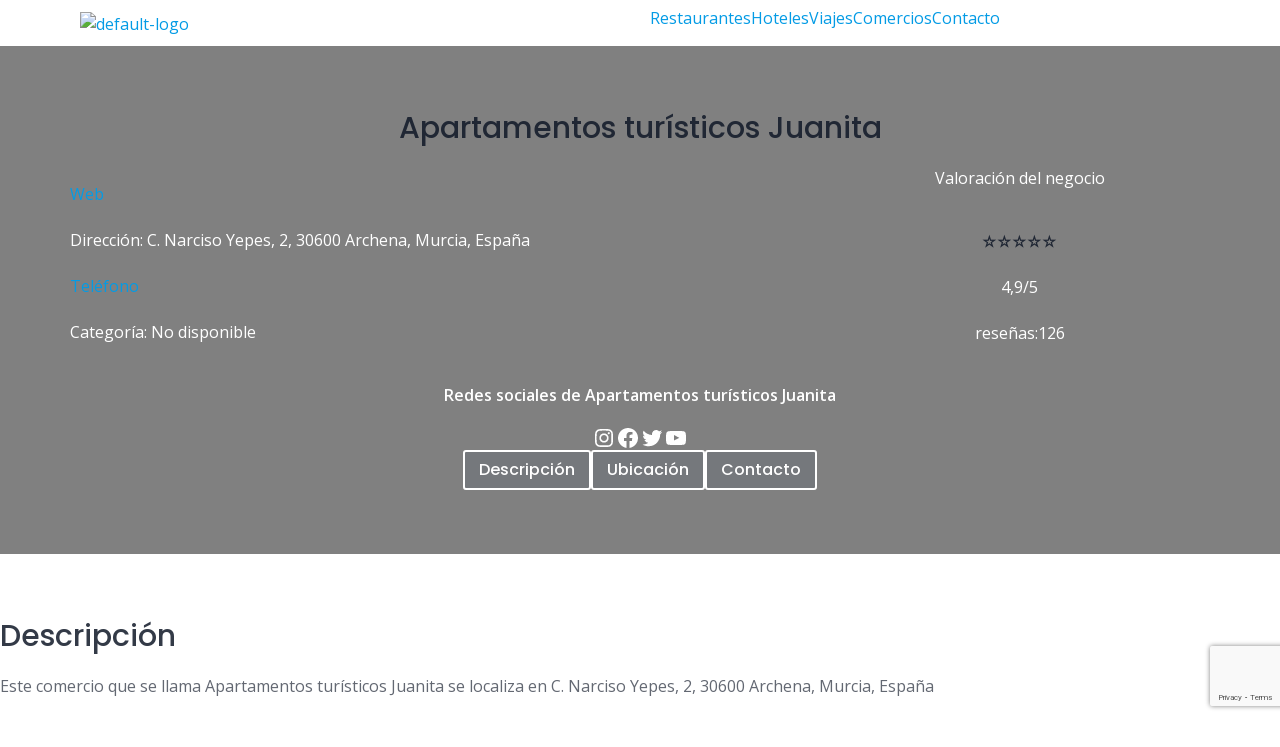

--- FILE ---
content_type: text/html; charset=utf-8
request_url: https://www.google.com/recaptcha/api2/anchor?ar=1&k=6LekoJIoAAAAAIjlfOTFBaIfmFMqUZhkq0BgpCFr&co=aHR0cHM6Ly9sZXZhbnRldHVyaXN0aWNhLmNvbTo0NDM.&hl=en&v=PoyoqOPhxBO7pBk68S4YbpHZ&size=invisible&anchor-ms=20000&execute-ms=30000&cb=sotf3fst6c1v
body_size: 48737
content:
<!DOCTYPE HTML><html dir="ltr" lang="en"><head><meta http-equiv="Content-Type" content="text/html; charset=UTF-8">
<meta http-equiv="X-UA-Compatible" content="IE=edge">
<title>reCAPTCHA</title>
<style type="text/css">
/* cyrillic-ext */
@font-face {
  font-family: 'Roboto';
  font-style: normal;
  font-weight: 400;
  font-stretch: 100%;
  src: url(//fonts.gstatic.com/s/roboto/v48/KFO7CnqEu92Fr1ME7kSn66aGLdTylUAMa3GUBHMdazTgWw.woff2) format('woff2');
  unicode-range: U+0460-052F, U+1C80-1C8A, U+20B4, U+2DE0-2DFF, U+A640-A69F, U+FE2E-FE2F;
}
/* cyrillic */
@font-face {
  font-family: 'Roboto';
  font-style: normal;
  font-weight: 400;
  font-stretch: 100%;
  src: url(//fonts.gstatic.com/s/roboto/v48/KFO7CnqEu92Fr1ME7kSn66aGLdTylUAMa3iUBHMdazTgWw.woff2) format('woff2');
  unicode-range: U+0301, U+0400-045F, U+0490-0491, U+04B0-04B1, U+2116;
}
/* greek-ext */
@font-face {
  font-family: 'Roboto';
  font-style: normal;
  font-weight: 400;
  font-stretch: 100%;
  src: url(//fonts.gstatic.com/s/roboto/v48/KFO7CnqEu92Fr1ME7kSn66aGLdTylUAMa3CUBHMdazTgWw.woff2) format('woff2');
  unicode-range: U+1F00-1FFF;
}
/* greek */
@font-face {
  font-family: 'Roboto';
  font-style: normal;
  font-weight: 400;
  font-stretch: 100%;
  src: url(//fonts.gstatic.com/s/roboto/v48/KFO7CnqEu92Fr1ME7kSn66aGLdTylUAMa3-UBHMdazTgWw.woff2) format('woff2');
  unicode-range: U+0370-0377, U+037A-037F, U+0384-038A, U+038C, U+038E-03A1, U+03A3-03FF;
}
/* math */
@font-face {
  font-family: 'Roboto';
  font-style: normal;
  font-weight: 400;
  font-stretch: 100%;
  src: url(//fonts.gstatic.com/s/roboto/v48/KFO7CnqEu92Fr1ME7kSn66aGLdTylUAMawCUBHMdazTgWw.woff2) format('woff2');
  unicode-range: U+0302-0303, U+0305, U+0307-0308, U+0310, U+0312, U+0315, U+031A, U+0326-0327, U+032C, U+032F-0330, U+0332-0333, U+0338, U+033A, U+0346, U+034D, U+0391-03A1, U+03A3-03A9, U+03B1-03C9, U+03D1, U+03D5-03D6, U+03F0-03F1, U+03F4-03F5, U+2016-2017, U+2034-2038, U+203C, U+2040, U+2043, U+2047, U+2050, U+2057, U+205F, U+2070-2071, U+2074-208E, U+2090-209C, U+20D0-20DC, U+20E1, U+20E5-20EF, U+2100-2112, U+2114-2115, U+2117-2121, U+2123-214F, U+2190, U+2192, U+2194-21AE, U+21B0-21E5, U+21F1-21F2, U+21F4-2211, U+2213-2214, U+2216-22FF, U+2308-230B, U+2310, U+2319, U+231C-2321, U+2336-237A, U+237C, U+2395, U+239B-23B7, U+23D0, U+23DC-23E1, U+2474-2475, U+25AF, U+25B3, U+25B7, U+25BD, U+25C1, U+25CA, U+25CC, U+25FB, U+266D-266F, U+27C0-27FF, U+2900-2AFF, U+2B0E-2B11, U+2B30-2B4C, U+2BFE, U+3030, U+FF5B, U+FF5D, U+1D400-1D7FF, U+1EE00-1EEFF;
}
/* symbols */
@font-face {
  font-family: 'Roboto';
  font-style: normal;
  font-weight: 400;
  font-stretch: 100%;
  src: url(//fonts.gstatic.com/s/roboto/v48/KFO7CnqEu92Fr1ME7kSn66aGLdTylUAMaxKUBHMdazTgWw.woff2) format('woff2');
  unicode-range: U+0001-000C, U+000E-001F, U+007F-009F, U+20DD-20E0, U+20E2-20E4, U+2150-218F, U+2190, U+2192, U+2194-2199, U+21AF, U+21E6-21F0, U+21F3, U+2218-2219, U+2299, U+22C4-22C6, U+2300-243F, U+2440-244A, U+2460-24FF, U+25A0-27BF, U+2800-28FF, U+2921-2922, U+2981, U+29BF, U+29EB, U+2B00-2BFF, U+4DC0-4DFF, U+FFF9-FFFB, U+10140-1018E, U+10190-1019C, U+101A0, U+101D0-101FD, U+102E0-102FB, U+10E60-10E7E, U+1D2C0-1D2D3, U+1D2E0-1D37F, U+1F000-1F0FF, U+1F100-1F1AD, U+1F1E6-1F1FF, U+1F30D-1F30F, U+1F315, U+1F31C, U+1F31E, U+1F320-1F32C, U+1F336, U+1F378, U+1F37D, U+1F382, U+1F393-1F39F, U+1F3A7-1F3A8, U+1F3AC-1F3AF, U+1F3C2, U+1F3C4-1F3C6, U+1F3CA-1F3CE, U+1F3D4-1F3E0, U+1F3ED, U+1F3F1-1F3F3, U+1F3F5-1F3F7, U+1F408, U+1F415, U+1F41F, U+1F426, U+1F43F, U+1F441-1F442, U+1F444, U+1F446-1F449, U+1F44C-1F44E, U+1F453, U+1F46A, U+1F47D, U+1F4A3, U+1F4B0, U+1F4B3, U+1F4B9, U+1F4BB, U+1F4BF, U+1F4C8-1F4CB, U+1F4D6, U+1F4DA, U+1F4DF, U+1F4E3-1F4E6, U+1F4EA-1F4ED, U+1F4F7, U+1F4F9-1F4FB, U+1F4FD-1F4FE, U+1F503, U+1F507-1F50B, U+1F50D, U+1F512-1F513, U+1F53E-1F54A, U+1F54F-1F5FA, U+1F610, U+1F650-1F67F, U+1F687, U+1F68D, U+1F691, U+1F694, U+1F698, U+1F6AD, U+1F6B2, U+1F6B9-1F6BA, U+1F6BC, U+1F6C6-1F6CF, U+1F6D3-1F6D7, U+1F6E0-1F6EA, U+1F6F0-1F6F3, U+1F6F7-1F6FC, U+1F700-1F7FF, U+1F800-1F80B, U+1F810-1F847, U+1F850-1F859, U+1F860-1F887, U+1F890-1F8AD, U+1F8B0-1F8BB, U+1F8C0-1F8C1, U+1F900-1F90B, U+1F93B, U+1F946, U+1F984, U+1F996, U+1F9E9, U+1FA00-1FA6F, U+1FA70-1FA7C, U+1FA80-1FA89, U+1FA8F-1FAC6, U+1FACE-1FADC, U+1FADF-1FAE9, U+1FAF0-1FAF8, U+1FB00-1FBFF;
}
/* vietnamese */
@font-face {
  font-family: 'Roboto';
  font-style: normal;
  font-weight: 400;
  font-stretch: 100%;
  src: url(//fonts.gstatic.com/s/roboto/v48/KFO7CnqEu92Fr1ME7kSn66aGLdTylUAMa3OUBHMdazTgWw.woff2) format('woff2');
  unicode-range: U+0102-0103, U+0110-0111, U+0128-0129, U+0168-0169, U+01A0-01A1, U+01AF-01B0, U+0300-0301, U+0303-0304, U+0308-0309, U+0323, U+0329, U+1EA0-1EF9, U+20AB;
}
/* latin-ext */
@font-face {
  font-family: 'Roboto';
  font-style: normal;
  font-weight: 400;
  font-stretch: 100%;
  src: url(//fonts.gstatic.com/s/roboto/v48/KFO7CnqEu92Fr1ME7kSn66aGLdTylUAMa3KUBHMdazTgWw.woff2) format('woff2');
  unicode-range: U+0100-02BA, U+02BD-02C5, U+02C7-02CC, U+02CE-02D7, U+02DD-02FF, U+0304, U+0308, U+0329, U+1D00-1DBF, U+1E00-1E9F, U+1EF2-1EFF, U+2020, U+20A0-20AB, U+20AD-20C0, U+2113, U+2C60-2C7F, U+A720-A7FF;
}
/* latin */
@font-face {
  font-family: 'Roboto';
  font-style: normal;
  font-weight: 400;
  font-stretch: 100%;
  src: url(//fonts.gstatic.com/s/roboto/v48/KFO7CnqEu92Fr1ME7kSn66aGLdTylUAMa3yUBHMdazQ.woff2) format('woff2');
  unicode-range: U+0000-00FF, U+0131, U+0152-0153, U+02BB-02BC, U+02C6, U+02DA, U+02DC, U+0304, U+0308, U+0329, U+2000-206F, U+20AC, U+2122, U+2191, U+2193, U+2212, U+2215, U+FEFF, U+FFFD;
}
/* cyrillic-ext */
@font-face {
  font-family: 'Roboto';
  font-style: normal;
  font-weight: 500;
  font-stretch: 100%;
  src: url(//fonts.gstatic.com/s/roboto/v48/KFO7CnqEu92Fr1ME7kSn66aGLdTylUAMa3GUBHMdazTgWw.woff2) format('woff2');
  unicode-range: U+0460-052F, U+1C80-1C8A, U+20B4, U+2DE0-2DFF, U+A640-A69F, U+FE2E-FE2F;
}
/* cyrillic */
@font-face {
  font-family: 'Roboto';
  font-style: normal;
  font-weight: 500;
  font-stretch: 100%;
  src: url(//fonts.gstatic.com/s/roboto/v48/KFO7CnqEu92Fr1ME7kSn66aGLdTylUAMa3iUBHMdazTgWw.woff2) format('woff2');
  unicode-range: U+0301, U+0400-045F, U+0490-0491, U+04B0-04B1, U+2116;
}
/* greek-ext */
@font-face {
  font-family: 'Roboto';
  font-style: normal;
  font-weight: 500;
  font-stretch: 100%;
  src: url(//fonts.gstatic.com/s/roboto/v48/KFO7CnqEu92Fr1ME7kSn66aGLdTylUAMa3CUBHMdazTgWw.woff2) format('woff2');
  unicode-range: U+1F00-1FFF;
}
/* greek */
@font-face {
  font-family: 'Roboto';
  font-style: normal;
  font-weight: 500;
  font-stretch: 100%;
  src: url(//fonts.gstatic.com/s/roboto/v48/KFO7CnqEu92Fr1ME7kSn66aGLdTylUAMa3-UBHMdazTgWw.woff2) format('woff2');
  unicode-range: U+0370-0377, U+037A-037F, U+0384-038A, U+038C, U+038E-03A1, U+03A3-03FF;
}
/* math */
@font-face {
  font-family: 'Roboto';
  font-style: normal;
  font-weight: 500;
  font-stretch: 100%;
  src: url(//fonts.gstatic.com/s/roboto/v48/KFO7CnqEu92Fr1ME7kSn66aGLdTylUAMawCUBHMdazTgWw.woff2) format('woff2');
  unicode-range: U+0302-0303, U+0305, U+0307-0308, U+0310, U+0312, U+0315, U+031A, U+0326-0327, U+032C, U+032F-0330, U+0332-0333, U+0338, U+033A, U+0346, U+034D, U+0391-03A1, U+03A3-03A9, U+03B1-03C9, U+03D1, U+03D5-03D6, U+03F0-03F1, U+03F4-03F5, U+2016-2017, U+2034-2038, U+203C, U+2040, U+2043, U+2047, U+2050, U+2057, U+205F, U+2070-2071, U+2074-208E, U+2090-209C, U+20D0-20DC, U+20E1, U+20E5-20EF, U+2100-2112, U+2114-2115, U+2117-2121, U+2123-214F, U+2190, U+2192, U+2194-21AE, U+21B0-21E5, U+21F1-21F2, U+21F4-2211, U+2213-2214, U+2216-22FF, U+2308-230B, U+2310, U+2319, U+231C-2321, U+2336-237A, U+237C, U+2395, U+239B-23B7, U+23D0, U+23DC-23E1, U+2474-2475, U+25AF, U+25B3, U+25B7, U+25BD, U+25C1, U+25CA, U+25CC, U+25FB, U+266D-266F, U+27C0-27FF, U+2900-2AFF, U+2B0E-2B11, U+2B30-2B4C, U+2BFE, U+3030, U+FF5B, U+FF5D, U+1D400-1D7FF, U+1EE00-1EEFF;
}
/* symbols */
@font-face {
  font-family: 'Roboto';
  font-style: normal;
  font-weight: 500;
  font-stretch: 100%;
  src: url(//fonts.gstatic.com/s/roboto/v48/KFO7CnqEu92Fr1ME7kSn66aGLdTylUAMaxKUBHMdazTgWw.woff2) format('woff2');
  unicode-range: U+0001-000C, U+000E-001F, U+007F-009F, U+20DD-20E0, U+20E2-20E4, U+2150-218F, U+2190, U+2192, U+2194-2199, U+21AF, U+21E6-21F0, U+21F3, U+2218-2219, U+2299, U+22C4-22C6, U+2300-243F, U+2440-244A, U+2460-24FF, U+25A0-27BF, U+2800-28FF, U+2921-2922, U+2981, U+29BF, U+29EB, U+2B00-2BFF, U+4DC0-4DFF, U+FFF9-FFFB, U+10140-1018E, U+10190-1019C, U+101A0, U+101D0-101FD, U+102E0-102FB, U+10E60-10E7E, U+1D2C0-1D2D3, U+1D2E0-1D37F, U+1F000-1F0FF, U+1F100-1F1AD, U+1F1E6-1F1FF, U+1F30D-1F30F, U+1F315, U+1F31C, U+1F31E, U+1F320-1F32C, U+1F336, U+1F378, U+1F37D, U+1F382, U+1F393-1F39F, U+1F3A7-1F3A8, U+1F3AC-1F3AF, U+1F3C2, U+1F3C4-1F3C6, U+1F3CA-1F3CE, U+1F3D4-1F3E0, U+1F3ED, U+1F3F1-1F3F3, U+1F3F5-1F3F7, U+1F408, U+1F415, U+1F41F, U+1F426, U+1F43F, U+1F441-1F442, U+1F444, U+1F446-1F449, U+1F44C-1F44E, U+1F453, U+1F46A, U+1F47D, U+1F4A3, U+1F4B0, U+1F4B3, U+1F4B9, U+1F4BB, U+1F4BF, U+1F4C8-1F4CB, U+1F4D6, U+1F4DA, U+1F4DF, U+1F4E3-1F4E6, U+1F4EA-1F4ED, U+1F4F7, U+1F4F9-1F4FB, U+1F4FD-1F4FE, U+1F503, U+1F507-1F50B, U+1F50D, U+1F512-1F513, U+1F53E-1F54A, U+1F54F-1F5FA, U+1F610, U+1F650-1F67F, U+1F687, U+1F68D, U+1F691, U+1F694, U+1F698, U+1F6AD, U+1F6B2, U+1F6B9-1F6BA, U+1F6BC, U+1F6C6-1F6CF, U+1F6D3-1F6D7, U+1F6E0-1F6EA, U+1F6F0-1F6F3, U+1F6F7-1F6FC, U+1F700-1F7FF, U+1F800-1F80B, U+1F810-1F847, U+1F850-1F859, U+1F860-1F887, U+1F890-1F8AD, U+1F8B0-1F8BB, U+1F8C0-1F8C1, U+1F900-1F90B, U+1F93B, U+1F946, U+1F984, U+1F996, U+1F9E9, U+1FA00-1FA6F, U+1FA70-1FA7C, U+1FA80-1FA89, U+1FA8F-1FAC6, U+1FACE-1FADC, U+1FADF-1FAE9, U+1FAF0-1FAF8, U+1FB00-1FBFF;
}
/* vietnamese */
@font-face {
  font-family: 'Roboto';
  font-style: normal;
  font-weight: 500;
  font-stretch: 100%;
  src: url(//fonts.gstatic.com/s/roboto/v48/KFO7CnqEu92Fr1ME7kSn66aGLdTylUAMa3OUBHMdazTgWw.woff2) format('woff2');
  unicode-range: U+0102-0103, U+0110-0111, U+0128-0129, U+0168-0169, U+01A0-01A1, U+01AF-01B0, U+0300-0301, U+0303-0304, U+0308-0309, U+0323, U+0329, U+1EA0-1EF9, U+20AB;
}
/* latin-ext */
@font-face {
  font-family: 'Roboto';
  font-style: normal;
  font-weight: 500;
  font-stretch: 100%;
  src: url(//fonts.gstatic.com/s/roboto/v48/KFO7CnqEu92Fr1ME7kSn66aGLdTylUAMa3KUBHMdazTgWw.woff2) format('woff2');
  unicode-range: U+0100-02BA, U+02BD-02C5, U+02C7-02CC, U+02CE-02D7, U+02DD-02FF, U+0304, U+0308, U+0329, U+1D00-1DBF, U+1E00-1E9F, U+1EF2-1EFF, U+2020, U+20A0-20AB, U+20AD-20C0, U+2113, U+2C60-2C7F, U+A720-A7FF;
}
/* latin */
@font-face {
  font-family: 'Roboto';
  font-style: normal;
  font-weight: 500;
  font-stretch: 100%;
  src: url(//fonts.gstatic.com/s/roboto/v48/KFO7CnqEu92Fr1ME7kSn66aGLdTylUAMa3yUBHMdazQ.woff2) format('woff2');
  unicode-range: U+0000-00FF, U+0131, U+0152-0153, U+02BB-02BC, U+02C6, U+02DA, U+02DC, U+0304, U+0308, U+0329, U+2000-206F, U+20AC, U+2122, U+2191, U+2193, U+2212, U+2215, U+FEFF, U+FFFD;
}
/* cyrillic-ext */
@font-face {
  font-family: 'Roboto';
  font-style: normal;
  font-weight: 900;
  font-stretch: 100%;
  src: url(//fonts.gstatic.com/s/roboto/v48/KFO7CnqEu92Fr1ME7kSn66aGLdTylUAMa3GUBHMdazTgWw.woff2) format('woff2');
  unicode-range: U+0460-052F, U+1C80-1C8A, U+20B4, U+2DE0-2DFF, U+A640-A69F, U+FE2E-FE2F;
}
/* cyrillic */
@font-face {
  font-family: 'Roboto';
  font-style: normal;
  font-weight: 900;
  font-stretch: 100%;
  src: url(//fonts.gstatic.com/s/roboto/v48/KFO7CnqEu92Fr1ME7kSn66aGLdTylUAMa3iUBHMdazTgWw.woff2) format('woff2');
  unicode-range: U+0301, U+0400-045F, U+0490-0491, U+04B0-04B1, U+2116;
}
/* greek-ext */
@font-face {
  font-family: 'Roboto';
  font-style: normal;
  font-weight: 900;
  font-stretch: 100%;
  src: url(//fonts.gstatic.com/s/roboto/v48/KFO7CnqEu92Fr1ME7kSn66aGLdTylUAMa3CUBHMdazTgWw.woff2) format('woff2');
  unicode-range: U+1F00-1FFF;
}
/* greek */
@font-face {
  font-family: 'Roboto';
  font-style: normal;
  font-weight: 900;
  font-stretch: 100%;
  src: url(//fonts.gstatic.com/s/roboto/v48/KFO7CnqEu92Fr1ME7kSn66aGLdTylUAMa3-UBHMdazTgWw.woff2) format('woff2');
  unicode-range: U+0370-0377, U+037A-037F, U+0384-038A, U+038C, U+038E-03A1, U+03A3-03FF;
}
/* math */
@font-face {
  font-family: 'Roboto';
  font-style: normal;
  font-weight: 900;
  font-stretch: 100%;
  src: url(//fonts.gstatic.com/s/roboto/v48/KFO7CnqEu92Fr1ME7kSn66aGLdTylUAMawCUBHMdazTgWw.woff2) format('woff2');
  unicode-range: U+0302-0303, U+0305, U+0307-0308, U+0310, U+0312, U+0315, U+031A, U+0326-0327, U+032C, U+032F-0330, U+0332-0333, U+0338, U+033A, U+0346, U+034D, U+0391-03A1, U+03A3-03A9, U+03B1-03C9, U+03D1, U+03D5-03D6, U+03F0-03F1, U+03F4-03F5, U+2016-2017, U+2034-2038, U+203C, U+2040, U+2043, U+2047, U+2050, U+2057, U+205F, U+2070-2071, U+2074-208E, U+2090-209C, U+20D0-20DC, U+20E1, U+20E5-20EF, U+2100-2112, U+2114-2115, U+2117-2121, U+2123-214F, U+2190, U+2192, U+2194-21AE, U+21B0-21E5, U+21F1-21F2, U+21F4-2211, U+2213-2214, U+2216-22FF, U+2308-230B, U+2310, U+2319, U+231C-2321, U+2336-237A, U+237C, U+2395, U+239B-23B7, U+23D0, U+23DC-23E1, U+2474-2475, U+25AF, U+25B3, U+25B7, U+25BD, U+25C1, U+25CA, U+25CC, U+25FB, U+266D-266F, U+27C0-27FF, U+2900-2AFF, U+2B0E-2B11, U+2B30-2B4C, U+2BFE, U+3030, U+FF5B, U+FF5D, U+1D400-1D7FF, U+1EE00-1EEFF;
}
/* symbols */
@font-face {
  font-family: 'Roboto';
  font-style: normal;
  font-weight: 900;
  font-stretch: 100%;
  src: url(//fonts.gstatic.com/s/roboto/v48/KFO7CnqEu92Fr1ME7kSn66aGLdTylUAMaxKUBHMdazTgWw.woff2) format('woff2');
  unicode-range: U+0001-000C, U+000E-001F, U+007F-009F, U+20DD-20E0, U+20E2-20E4, U+2150-218F, U+2190, U+2192, U+2194-2199, U+21AF, U+21E6-21F0, U+21F3, U+2218-2219, U+2299, U+22C4-22C6, U+2300-243F, U+2440-244A, U+2460-24FF, U+25A0-27BF, U+2800-28FF, U+2921-2922, U+2981, U+29BF, U+29EB, U+2B00-2BFF, U+4DC0-4DFF, U+FFF9-FFFB, U+10140-1018E, U+10190-1019C, U+101A0, U+101D0-101FD, U+102E0-102FB, U+10E60-10E7E, U+1D2C0-1D2D3, U+1D2E0-1D37F, U+1F000-1F0FF, U+1F100-1F1AD, U+1F1E6-1F1FF, U+1F30D-1F30F, U+1F315, U+1F31C, U+1F31E, U+1F320-1F32C, U+1F336, U+1F378, U+1F37D, U+1F382, U+1F393-1F39F, U+1F3A7-1F3A8, U+1F3AC-1F3AF, U+1F3C2, U+1F3C4-1F3C6, U+1F3CA-1F3CE, U+1F3D4-1F3E0, U+1F3ED, U+1F3F1-1F3F3, U+1F3F5-1F3F7, U+1F408, U+1F415, U+1F41F, U+1F426, U+1F43F, U+1F441-1F442, U+1F444, U+1F446-1F449, U+1F44C-1F44E, U+1F453, U+1F46A, U+1F47D, U+1F4A3, U+1F4B0, U+1F4B3, U+1F4B9, U+1F4BB, U+1F4BF, U+1F4C8-1F4CB, U+1F4D6, U+1F4DA, U+1F4DF, U+1F4E3-1F4E6, U+1F4EA-1F4ED, U+1F4F7, U+1F4F9-1F4FB, U+1F4FD-1F4FE, U+1F503, U+1F507-1F50B, U+1F50D, U+1F512-1F513, U+1F53E-1F54A, U+1F54F-1F5FA, U+1F610, U+1F650-1F67F, U+1F687, U+1F68D, U+1F691, U+1F694, U+1F698, U+1F6AD, U+1F6B2, U+1F6B9-1F6BA, U+1F6BC, U+1F6C6-1F6CF, U+1F6D3-1F6D7, U+1F6E0-1F6EA, U+1F6F0-1F6F3, U+1F6F7-1F6FC, U+1F700-1F7FF, U+1F800-1F80B, U+1F810-1F847, U+1F850-1F859, U+1F860-1F887, U+1F890-1F8AD, U+1F8B0-1F8BB, U+1F8C0-1F8C1, U+1F900-1F90B, U+1F93B, U+1F946, U+1F984, U+1F996, U+1F9E9, U+1FA00-1FA6F, U+1FA70-1FA7C, U+1FA80-1FA89, U+1FA8F-1FAC6, U+1FACE-1FADC, U+1FADF-1FAE9, U+1FAF0-1FAF8, U+1FB00-1FBFF;
}
/* vietnamese */
@font-face {
  font-family: 'Roboto';
  font-style: normal;
  font-weight: 900;
  font-stretch: 100%;
  src: url(//fonts.gstatic.com/s/roboto/v48/KFO7CnqEu92Fr1ME7kSn66aGLdTylUAMa3OUBHMdazTgWw.woff2) format('woff2');
  unicode-range: U+0102-0103, U+0110-0111, U+0128-0129, U+0168-0169, U+01A0-01A1, U+01AF-01B0, U+0300-0301, U+0303-0304, U+0308-0309, U+0323, U+0329, U+1EA0-1EF9, U+20AB;
}
/* latin-ext */
@font-face {
  font-family: 'Roboto';
  font-style: normal;
  font-weight: 900;
  font-stretch: 100%;
  src: url(//fonts.gstatic.com/s/roboto/v48/KFO7CnqEu92Fr1ME7kSn66aGLdTylUAMa3KUBHMdazTgWw.woff2) format('woff2');
  unicode-range: U+0100-02BA, U+02BD-02C5, U+02C7-02CC, U+02CE-02D7, U+02DD-02FF, U+0304, U+0308, U+0329, U+1D00-1DBF, U+1E00-1E9F, U+1EF2-1EFF, U+2020, U+20A0-20AB, U+20AD-20C0, U+2113, U+2C60-2C7F, U+A720-A7FF;
}
/* latin */
@font-face {
  font-family: 'Roboto';
  font-style: normal;
  font-weight: 900;
  font-stretch: 100%;
  src: url(//fonts.gstatic.com/s/roboto/v48/KFO7CnqEu92Fr1ME7kSn66aGLdTylUAMa3yUBHMdazQ.woff2) format('woff2');
  unicode-range: U+0000-00FF, U+0131, U+0152-0153, U+02BB-02BC, U+02C6, U+02DA, U+02DC, U+0304, U+0308, U+0329, U+2000-206F, U+20AC, U+2122, U+2191, U+2193, U+2212, U+2215, U+FEFF, U+FFFD;
}

</style>
<link rel="stylesheet" type="text/css" href="https://www.gstatic.com/recaptcha/releases/PoyoqOPhxBO7pBk68S4YbpHZ/styles__ltr.css">
<script nonce="fgGXrewSXfChWHthq-CwRQ" type="text/javascript">window['__recaptcha_api'] = 'https://www.google.com/recaptcha/api2/';</script>
<script type="text/javascript" src="https://www.gstatic.com/recaptcha/releases/PoyoqOPhxBO7pBk68S4YbpHZ/recaptcha__en.js" nonce="fgGXrewSXfChWHthq-CwRQ">
      
    </script></head>
<body><div id="rc-anchor-alert" class="rc-anchor-alert"></div>
<input type="hidden" id="recaptcha-token" value="[base64]">
<script type="text/javascript" nonce="fgGXrewSXfChWHthq-CwRQ">
      recaptcha.anchor.Main.init("[\x22ainput\x22,[\x22bgdata\x22,\x22\x22,\[base64]/[base64]/[base64]/[base64]/[base64]/UltsKytdPUU6KEU8MjA0OD9SW2wrK109RT4+NnwxOTI6KChFJjY0NTEyKT09NTUyOTYmJk0rMTxjLmxlbmd0aCYmKGMuY2hhckNvZGVBdChNKzEpJjY0NTEyKT09NTYzMjA/[base64]/[base64]/[base64]/[base64]/[base64]/[base64]/[base64]\x22,\[base64]\\u003d\\u003d\x22,\x22YsOUwogzQHzCnsOrwo/CmX/DpsONw7bCkcKCbk5MazbCpSTClsK4HTjDhjHDoxbDuMO/w7RCwoh+w7fCjMK6wpPCkMK9clHDpsKQw517Ahw5wrQ2JMO1D8KxOMKIwoNqwq/Dl8Ohw5ZNW8KHwo3DqS0dwoXDk8OcacK0wrQ7RsOvd8KcJMOOccOfw6DDpk7DpsKYNMKHVybCtB/Dlm0Bwpl2w6DDimzCqFLCm8KPXcORbwvDq8OIHcKKXMOtNRzCkMOLwoLDolddE8OhHsKcw6rDgDPDrMO/wo3CgMK6VsK/w4TCh8OWw7HDvC8YAMKlSMOmHggqUsO8TB3DkyLDhcKkRsKJSsKTworCkMKvLSrCisKxwojChSFKw4jCs1A/c8OOXy5iwpPDrgXDmcK8w6XCqsOpw6g4JsO9wpfCvcKmKsOMwr82wrjDrMKKwo7CvsKDDhUHwpRwfFLDikDCvkrCpiDDunPDn8OATj4Lw6bCokPDokIlWifCj8OoGcOJwr/CvsKdLsOJw73DqsOLw4hDfncmRG4YVQ8Tw6PDjcOUwoLDiHQiYiQHwoDCvSR0XcOEV1psfMOqOV0RfDDCicOfwqwRPXrDgnbDlVvCgsOOVcOgw4kLdMO1w6jDpm/[base64]/wrsxf19owozCuwFaw5dUw7PCnsKLw7fDv8O3EVY2wrZ/wqBQPsKxeEHCiwnClgtPw7HCosKMO8K4fHp6wq1Vwq3Cgj8JZjgCOSRqwqDCn8KAHcOuwrDCncKIPhspHBtZGHDDuxPDjMOJXWnChMOaBsK2RcOBw5caw7QywozCvklsCMOZwqEhRsOAw5DCkMOSDsOhfDzCsMKsFRjChsOsJMO+w5bDgn3CgMOVw5DDh37CgwDCgm/DtzkRwo4Uw5YHdcOhwrY/SBBxwpDDsjLDo8OHX8KuEEXDi8K/[base64]/[base64]/CnWBjwqNTbTw4w5lUw6vCrTEyUiRZw7RjK8O8OMKtwqzDuMK6w4pQw4jCniDDl8OZwokKJ8KCwoxbw49mFGoGw5c4Z8KxFjLDt8O+MMO1Q8KvZ8O4KcOqbjbCiMO/HsKQwqZmYDMHw4jCvQHDh37DmsOeKGbDkFt0w7xTFMKzw40Gw51HPsKabsOCVjIdGFAxw5ofw5fDsz/[base64]/[base64]/[base64]/[base64]/wonDvgTDvHEWQn1swpHDpCHCmAHDhQMzwoHCryzClWMcw6gtw4/Dmx/CmMKGXsKPwrPDucKuw7M0OgRqw69HCMKqwqjCijLCosKGw4sswrrCpsKWw4/CuA9owqTDpAl3NcO2DSZ3w6DDusOvw4PCiGoGLsK/LcO9wp4GVsOcMHVMwoAbfsOlw4IKwoFCw4vCiR03w7/DvMO7w5bCocOIAHkCMcOOLhHDi03DlDFDwrjDoMK6wqnDqiXDhcK6OAvDg8KDwqLCrMO/bwjCunPCsnsgwo/DhMKUC8KPAsKlw4JcwpXDgsOewoAGw6PDs8KOw7rCnR7Djk5NSsO+woMeeG/Cj8KWw6rCmMOqwqrDmG7Cr8OHw7rCjQnDv8KwwrXCusK/w7Z/FwBpIMOGwr0FwoF7KMK0NDstX8OzBWvDlcKTL8KNw4PCmyvCvDt7R3h7wr7DujM5d3/ChsKNaS3DsMODw7d6KCzChTnDi8OIw4UYw7jCtcObbxjCmcONw7kCQMK6wrfDrcKZFQ89cy7Dnn0Gwo1aO8OkA8OvwqI3wpcAw6DChcOJJMKbw4NAwoTCucO0woEAw6XCl2bDtMOLKGJywrPCm3A/[base64]/[base64]/ScOowq1Rw5XCscOcw5lkUDHCrzwdwoJww7QPw5Mlw7sNwo3CjMOFw5oQW8OTEzzDrMKswrlWwqvDq17DqMOew7EBPUhWw7zDh8KbwplQTh5Dw63Ck1vClcO0MMKuwrnCtlFzwrFkw7MNwqPDr8K3w5lDNFjCjg3Cs1zCm8K/R8ODwpoQw6TDhcOaJQbCtlrCgmPCiALCv8OqRcOuesKlKXHDicKLw7DCr8ORfsKkwqrDu8OKW8KbRcOgesKIw4QAUcOQWMK/w6bCqMKVwrwSwo9uwok1w7cHw5/DocKBw67Cq8KaHiMgZwBCchJ7woQFw5DDjcOCw7LCiGPClsOzVBsQwrxpNmULw4FaSHvDtBHCsDw+wrxBw6gWwrdew55dwoLDigl0U8Ouw6nDvQdNwq3CgUnDm8KdO8KUw63DiMOCwqfDqcOVw6fDtyrCj1pZwq7CnWtYO8OgwoUMwo/[base64]/DkDTCucKNwqTCm2pIfDtxwqclwpnDomLChEjDsgJswpbDuBfDqUnDmlTDi8K/wpB5w61THnHCnMKpwpYBw6sgC8O1w5PDqcO1wpTCiyZAw4XCtMKLCMOnwp/Ci8O0w7dHw5DCt8KUw4Qywq/DscOTw79rw4nCnX9LwqHCrcKPw7Elw60Fw6kOMsOGeVTDvlTDrsKlwqQiwpHDkcObfW/Cn8K2wpvCvExsNcKrw5hdw6bCrMK6VcK7BXvCtQPCuETDu2YmF8KkJxXDnMKFw59swpA+QcKcwrDCiRzDnsOMKE3CnkIcNcOkUcK0CD/Csj3CuCPDnVF2YsKMwrnDrDgTI2NUdwFqRnVEw6FRL13DlXHDj8KHw7DDh3tBaQHDkBkjfXPCicOGwrUhdMKzCicuwr0TVSx8w4fDj8OIw6PCvBoRwoJ0RTYYwodbwp/ChT1wwrxIOMKTwq/[base64]/[base64]/Y1fCuS89w4rDl1PDtFMRR8OMw6fDsMOAwqLCrTNjJMO6OjEHw4xcw7PDsyPDqsKpwos1w6LClMK2J8KjSsKAWMKDFcKzwowFJMOYUDBjScOcw4zDvcOmwoHCuMODwoHCosKGRHd2IBLDl8O9KjN5ShZnXTN5w7DCoMKhTwTCqcOjA2/DnnsSwpBaw5/DtcKhw7V2Q8O4wqcPeEfCpMOHw6cCOwfDjiNTw5nCk8Osw5rCnBXDlF/[base64]/Dn0JMYDZsPTTCr8KEVsK7Rx8fWcO1csKSwq7Dh8O1w4rDhsKVPWXDmMOvW8O0w7XDrcK+e1jDlkktw5jDq8K/STfClMO1wofDlGrDhMOLXsONfsOIRcKxw4fCpMOEKsONwotkw4lnJcOpwrtAwrcXP1BDwpBEw6bDpcO8wpxzwr3CjcOOwpxww5/Dg0HDhsKMwrfCsjdKZsKgwqPClm5kwpggbsORw7VRH8KUFgNPw5ggWsO2Cwgvw4Ayw7tFwqF1dCEbPEbDocOZBw7DliASw6PClsKgw5XDtR3DgU3Ct8Okw7M8w4/Cn2BiIMK8w5QKw4LDiCLDmDfClcOfwrHCgEjCtsOJwqfCvmfDp8O3w6zCssKKw63CqEY0A8KJw7cuw7XDp8KfXmnDscOvUiTCrRrDkRxxwpHDhlrCry3DqcOLTUvClMKhwoJhaMKoSgcTJVfDqXsaw79EMAfCnkTDtsO1wr4awr5PwqJXGsOmwqU4C8Knwq1/STkZw5/DscOmPcOtcDcmwrxvZsKTwpQjPEtpwp3DisKhw4MTaDrDmMOlAsKHwpPDhcKOw7nDsQnCqcKlRRnDukzCn2HDgjtvHsKIwoHCoDfCvndEZDPDqF4Zw7HDp8O1B2A9w4dPwqtrwp3DvcO8wqoBwrwTw7DDu8KfesKvRsK/[base64]/[base64]/[base64]/Cgy4awqNQZ2LClnjDllssw4gKBQbDgRQcwohPw5xyCcKFZGNlw6AtfMOwbUUhw5Nkw4DCuHc5w6d5w5dow5jDozMIDhRsAsKrTcKtFMKLe3crecO8worClcKnw5wyM8KVP8OXw7zDjMO3DMO3wpHDlFtdMsOFX0wJTcKJwqd0Y1fDo8Kkwrh3FW1Bw7EUb8Ofwrh/ZsO0wofDrFAEXHQLw6YWwpU2N2cqWMOEZsKfJRPDtcOhwovDsBtRAsKtbnAswp3Dr8K3OcKBecKDwoR+wozClR8EwosAc07Dgn4zw4NtP2PCr8OYcmgjbQfDrsK9ESjDmGbCvzRJdDR8wpnDtmLDhT1zwq7Dgx4swqM/wrwwAsOYw5x7FWnDp8Kfw7tbARo4H8O5w7bCqmYLMGTDlx7CssKcwpB7w6TDhTbDisOTB8OswqjCgMO/w5Jaw58Bw77DjMOfwqUSwrpoworCh8OCIsOFYMKuTV4cBMOpw7jCs8OTacKow7nClQHDjsOIcCjDosOWMTNFwr0kXMO0YcOQJ8O0AcKUwrjDhAFCwrM7wrwSwrEOw57CvsKUwpnDvHLDlT/[base64]/[base64]/Cn8Ovwo7Dqg/Ds8KREsKDw5jChw3DqcKJwrfCgnrDonwFw4EvwoAxME3CtsOHw4jDksOWesO2NhTClMOPRzo7w5oZHRTDkA/Ch0QdCsK5X1vDr3/CmMKKwpXCgcKCd3cewr3DssKswrEYw6A0w5fDtRbCtsKRw7xnw5Q9wrFrwodoCMK0E1HDmcO8wrfCpsO6EcKrw4XDi0EkScOgf1HDoGxmX8KnPcOkw715f3NXwoFpwoTCisOBW37DqMKEAMO9B8Okw7/CgitSRsK/wqhxKkLDtyDCsm7Dm8KjwqlsB1jClMKowpHDijxMIcO+w7/DtMOAGW7DisOTwqsNKWk/w4sTw6rDm8O+bMONwoLCscOtw4wDw49LwqMrwpDDhsKsacOBbVTCjcK/SlADMHHCpnowRg/CkcKmdMOcwpkLw6xVw5NSw43Cq8OOwpFlw7PChMK/w5Fnw4/DicOQwpoQOcOPLcOGQMOuE3ZaIDbCq8ORBsKUw47DpsKxw6fCinlvwp3CvksRM3/CvHbDm3PCm8OZQAjCi8K2Dl49w4LDjcKnwrdnD8KRw7QSwpkZwoUvTz02bcKpwoV6wrvCinvDh8KPGynCoDDCi8KGw4RKYk5TMBnCtsOoBMKiQcKGVMOBw4EewrrDosOOFcOQwptkL8OWAGvDtTldwpHCoMOew4Uow6nCocK/wr9besKbR8KPEMK5KMOlBy/Dh1xHw71OwpnDijp0w63CksKhw6TDnFEKFsOaw7ocUG13w4ohw4kJJ8KbS8K5w5PDliVoQcK4LU/CiV4/wqlpZ13DpMKrw4EPwpbCosOTI2ILwrZwXDdWwrN3EMOOwpdpX8OIwqXCgEZ0wrHDvcOjw58TUiVAP8OoeTU8wp9McMKow7nCv8KEw6AswqzDoUtMwo8UwrVvazIsIcO1BGPDjy/CgMOnw4QVw7lPw79cYFJTG8O/Dl3CssOjQ8OkJ1lxeGzDtUJYwqTCk3BdHsOUw5BOwpZ2w6k6wqV/[base64]/[base64]/DhgYZw60YG8O1a0fDgVfCrMKOw6TDsMKMKMOuwpkaw6LCpcK/[base64]/[base64]/CjxvChsOqYMKGFQPDnAjDuiLDs8O9KGfDsVQGwog5I3VJKcO8w4J7JcKCw5TCvSnCpXXDtMOvw5zCoy9vw7vCvR09FcOhwq/Djh3CrD5tw6zCikcFwo3CtMKuQcKRQ8KFw4HCsV5ZMwTDonxDwphyZyTCoQtNwqvCtsKsP0Bow5EYwq1CwrlJw5EOD8KNB8OxwoAnwpNXajXDmCYhfsO6wqrCvG1Zwro6wonDqsOSO8K/KcOYDG0iwroAwp3ChcOdfcKbIlZ1P8KQHzrDpxHDkmDDq8KmfcOaw40fOMOuw7nCl2omwq/CkMOGYMKAwpDCmwXCl21Vwrt6w4c3wq04wq9BwqUtUMKWFcOew6DDh8OMM8O0BD7DgQJvXMOywozDv8O8w71MRMOBHcOhwrfDpsOBejhwwprCqH3DjsO0GcOuwrPChxrDrzBvV8OsEyJZC8OKw6B6wqQUwpXDr8OeGjRBw4TCrQXDg8KBWxdywqbCsBHCq8Ozwo/DslDCpTglSGHDoyt2IsKiwqbCgz/DgsOIOyzCkzNMHUpySsKCQmbDqsK/wro1woA2w5pDD8KnwrXDs8Kww77DtF3CpUoSPcKCFsOmP1rChcO6SyYJasOTem9vRDjDj8OTwrfDik7DkMKFw483w58Ywo0Bwogga03ChMOeMMKdEcOnNMKpe8KkwqECwp1cfRMTUFYuwoHDpXnDoFxBwp/[base64]/SGvDmsOEc0suOUV5Jx/Ch1NseVZ+NMKJw5PDl8KSf8O0fsOfb8OTeClUTnF6w7rCisOdOAZKw4LDuUfCjsOtw4LDumLCo0UXw7hUwqsdBcKEwrTDvkYCwqTDn0TCnMKsDsOAw7Y8CsKZazF/KMKHw6Jvwp/DlEzDkMOpwoLClsKRwqg2w6/CpXvDgcKSDMKtw4rCrcOWwrfCrXTCqVJmdkfCvCgqw4sRw7HCuDjDk8K8w5bDuTQLO8Knw7bDhcKwRMOXwrcdw4nDm8O7w6/[base64]/[base64]/[base64]/CoWLDlsKEw67CusO/[base64]/[base64]/[base64]/DtcOIwqA5G8KLw5fCmsOzw77DjxcnYzjCocK9wpPDmFIPwqDDv8OPwrgFwqfCtsKRw6jCo8K+bQg2wrbCumTCpUskwqXDmsKRwogNccKfw40LfsKiw6kubcKgwrLCncOxU8OcIcOzw5LCn3TCvMK/w7wVOsOJPMKLIcOgw5HCvMKOHMKoQlXDgjIew5Znw5DDnsO6E8OgFsOOOMO0NSw1QwDDqjrCicKcWjtIw5Zyw5LDg3JVDSDCiBp4SMONAMO7w7fDmMKXw4/CoQvClCrDuVFrw5/[base64]/Cn8KHw5B4wqlLwq7DrsKew7rDoHxsej9zw5BmG205VS3DvsKpw693V2J+RksJwo/CuWLDiTPDsh7CpxHDrcKYZhovw4XCoCFqw7jCicOoKC/ClcOJUMOsw5FXZcOvw4hDOEPDjDTDm1TDsmhhwrZhwqQtWcKxw4MRwpZ3FRtFw5vCjTnDnVAiw6x+JRbClcKITh0GwrZxD8OUV8OTwpjDt8KPSUxiwp86wqQnDsOlw4czPsK5w7xRcsKqwrJGfsOTwoEkC8KkP8O3HMKrP8OlbMOwESPCo8KUw48bwqfDth/[base64]/IRnDmcOowr7DsyLCi8OLwo7CrA5ow5LDm8OLMwU/[base64]/wqbClwM9wrAEcMOMwq9Vwq9AwoXDi8OOFW/[base64]/Cs0FMwrZvLmfDjcKPw5HClMKeeykwNzwawrgnfMKVwqhCOcOzw6rDr8O4wp/[base64]/DvMKULnI3EkIdG8OoGX0Fw7BgA8KSw5TCkVcmCUvCrC/CjD8kd8Kkwo18ehcXTjnCpcKnw7YMBMO3ecOmSzpIw694wqrDhDvCpMKswoDDqcKZwoLCmBMDw67DqkVwwonDvsKyf8KEw4rDo8OFVWTDlsKpVsKfK8KFw65fJsOJa07CssKdCznDpMOTwq7DmMKHOMKmw4rDqm/[base64]/CpcK6cAIFYcOEYGdhw4fCi0A3w7pDKW3DlcKSwrTDn8Osw7rDtcOBTMOKw6nCnMKMSsONw5HDpsKDw7/[base64]/CpH5pWQbCnlfCrwnDvAYXw7RBOMOKwpt8N8OKYcKUH8Omw75oKj3DpcK8w6FXfsOxwqBHwrTCsBNbw6HDjw9aR11RIxLCr8KCwrZNw7zDssKOw6Rjw4HCsUFpw7ZTR8KnXcOgcMKJwpDCi8OZCDHCo3w9w4AawqUQwqA+w4kDE8OGw4vCpgs0VMOHHn/DlcKkbnjDkWc5f0DDnAbDt2PCqcK0wqxhwoZWFU3DkgEUwoLCrsKAw6VnSMKrZh3Dhi7CnMOaw6ccL8O/w5h7BcOlwqDCnsOzw6XDkMKRw55ZwpU3BMOZw4g/w6DChR5WQsO1w7bCuX0kwp3ChsKGPS93wr1Jwq7Cu8Oxwo03LcKFwowwwpzDscO4OsKWNsObw7ApXQHDusOywox/M0zCnFvCqxxNw5zDs1dvwqrChcO+aMKPSgI3wrzDjcKVP0fDgcKoC3XDrWjCsxDDrHl1RMONB8OCdMO1w4lNw489woTDn8KLwp/CtxfCmcOPwr1Kw47DqFzCgGIROwh/LDvCncKgwp0DAMO5wqtXwqgsw5gFccKJw5LCksOwTAN7PMOFwodfw5DChhBiN8O3akLCn8O1GMK9e8OWw7hkw6JoZMO1E8K4CcOLw6/DhMKBwpbChcK6N2fDkcOMwod8wpnDiVNxw6Zrwq3DhA8bwpjCpmVawqPDs8KOBw0qBMOyw6JFHWjDgHjDscKGwrkHwrfCuXTDosKMwoA/eQkqwqQEw6TCjsK8V8KlwobDhMK+w6sdw4jCqsOywo84EcKywoI7w4XCrBMpDloTw6vDniUsw6DCoMOkNcOvw4oZOsOYY8K9wrAPwrvCpcOpw7PDlA/[base64]/[base64]/[base64]/w5kawqbDqMKmwrEVDn3DnlrCiMOdwpBXwpJcwpnDqAZuH8K3RCxsw5jDj3LCvsKtw5d3w6XChMOCGBxUXsOJw5vCpMK8PsOZw5pcw4Yxw4B+NsOow7fDmsORw4/CvsKwwqYtPMOOMWPCngthwqcew4pBHcKcACRiFhrCo8OKegBfQ3klwqNewrHDvQbCgmpzwq06KMOwRcO1woV5TcOBCHw1woPClMKPWMO8wr3DgltAO8Kmw6/CisOWfCbDosKwfMOSw7/[base64]/DlFPCq0MpU03DhikVKcK3TsO8PknCmVvCp8Kmwo8/[base64]/w58YZcK4dwovasOkw7d9wqTDsTEBYMKxHkldw43Cq8O/wp3CqsK1w4TCqMK2w4J1IcKWwoYuwqXCksKXRXItw5TDrMKlwonCncOkW8K5w6MzEnBtwpsdwrwLfV9uw6l5MsKJwqhRAlnDvlx3aXDDnMKPw67Cn8Kxw4RnbxzCpCHCpWDDksO7BwfCpizCgcO/w61kwqHDsMKKeMKfw7YdAVQnwo/Du8K7JyhFJMKHecK3KBHCkcOawoQ5CsKjCWhQw7/[base64]/DmcOrOMKRcSo2BmPClMKwWg5mbR4UKMKXBH/DgcOjTsKEYsOWw6PDm8OAUWHCqmBjwqzDq8Ohwq/DkMOqHiDCqkbDv8Odw4EZUCHCosOIw5jCu8ODKsKKw5MMLl7ChCB8KQzCmsOaM0HCvWjCiR5LwqBLcRHCjXknw7LDtQ8dworCn8OKw5rClTTDmcKOw4ldwrvDlMO6w7wuw41WwovDpxfCnsKYGksUCsKREw84NsO/wrfCqcO3w5zCrcKfw4XCjsKBUHvDusOAw5XCocO+In0iw7VhEC5zIMOnFMOvRsOrwpV7w6RpOTgOw43DqWpMwpAHw7TCrDg3wr7CsMOMw7bCjA5HTCJcI3vCo8KRClscw5tZCMKYwptMUsOZcsKcw4DDlHzDocOTw6rDtidJwozCug/CiMKlOcKKw4vDlkg6w4laQcO2w4MRXmnDvGxvVcOkwq3CrMOMwo/CoC9OwoYYeHbDiT7Cp2LDtcOMYCUOw7DDlMOZw6/DjcKzwq7CosOpKRPCpMK8w7/DtUkKwrnDlHjDn8OxJcKvwrzCkcKxXDDDqB/CuMKyFcOrwr3CqGJbw7/CvcO+w4ZFKsKhJGzCs8KRbltEw6DClSlFRsKXwoxZfcKWw5VYwo8yw7Edwqw8QsKvw6PDncKnwrXDksKVD0PDqUbDiWTCty5iwqjCkigiVsKqw5pVY8K+LQwmAQ5tC8O4wqjDj8K5w6DCl8KPV8OZMGg8MMK2aXUSwrXDisO5w6vCq8OUw6ssw7FYdsO/wrrDlwnDkGEBw79Sw6J2wqXCuk0hD1VYwqVbw6nCicKraE0uV8ODw4AmOFJCwrNZw7ARL3ljwpnCuVXDqhUIZ8KRNiTCmsOnaUgnPRrDi8OIwpXDji8sWsK5w7HCoR0JO2rDpQ3Cl3IlwpdyL8K/w4jDgcK7Xicuw6LCvjzCkjNwwpVlw77CiWhUQgUbwrDCuMKON8KeKhrClHLDvsO9wpvDkEJHSMKyRW7DkyLCmcOfwrtsZG7CtcKFTwQARSTDqcOZw4ZLwpfDksO/w4TCi8O1woXCijfCnVsRBXpHw5bCi8OjWjvDmMK3wrhjwoLDrMO9wqLCtMKzw7jCncOhwobCtcKvMcKPT8K1wp3DmFxDw4DCmzcSVMOTLiUXEsOkw615wrhsw4/[base64]/[base64]/M0TDvcKDwrZWXnrDmSTDqsOXTjh2woRxw6dLw6pew4PDoMO8R8Opw63DtMOFVRI8wpwlw7g5ZsOXBkFqwpBYwrXCpMOPeSVHDsOOw7fCh8OUwrTCjjwMKsO9M8KrcQYbVm/Ci14Lwq7DsMOhwprDn8KUw7LCgcKkwqA+wpHDrTcNwqIsDBdIQMKpw4TDmyDCozfCrCFqw6nCgsOIUEXCoTh8elbCsFfCgE8CwqRtw47DnsOWw7XDslbDksKLw7LCqcODw4ZNN8OfLsO4HjZ7GnIibcO/w45YwrBwwopIw4QUw7Qjw5wAw7DDjMO6OjdEwrE3YxrDlsKRGcOIw53Ct8K/M8OLPiTDnhHCvMKnWhTCtsOnw6TDs8OnPMOvdMKuYcK9RwPCrMK+dEBowrR3b8KXw7ICw53CrMKuFjUGwqkaGcO4QcKhMBDDt0LDmsO/DcOoWMOfbsKgfSJVw5AGw5g5w6p5IcO/w6fCqR7ChcOXw5/[base64]/w77DlFFUUXMKHsO2Z8Kzw53DhcKOBMOmwr8ENcKwwp3DrsKPw5XDvsKRwprChhPCqTjCj0tPEFPDhTXCtALCjMOZLcKiU08jN1/CusOWd13DhcOuw6LDgsOTEiQywrjDiz3DjMKsw6thw5E6FMOMMMKRRsKPEnfDt0LCusOIGkFEw6hxw7h/wpvDpGUEYFUBEsO0w65Iby/CgMK+bMK4AsOPw6xqw4XDiQfCrGzCmiPDpcKrLcKwBm87NTJES8KiFcO8L8O+OmkUw5zCqXLDr8OId8KjwqzCkcOGwp5zTMKewqPCvAPCqsKTw73CgAp3wp1/w7XCo8Kfw7PClHnDk0UnwqrCgMKlw5IdwoLDiRg4woXCv1lqKcOpA8OJw4hfw7drwo/CocOVGFpXw7NOw6vClW7Dgl7DsEHDm3oPw4Z7T8KDX3zCnBw3U0cgasKiwo3CnjZLw4/Ds8Olw5XDklBXIAUJw6PDq07DgFgiJFlqaMKiwqw7XMO7w6LDpSUJD8Oxwq3DvMKmc8KMD8KWwogZTMOkEksHdsOawqbCnsKLwqM4w5A3YljCgwrDmcKNw6bDicO3ASVbRjkyKUvCnlHDky7CjxNWwqDDlW/CmhnDg8Krw6MYwrA4HVlAIMO0w7vDrRUuwpPDvyZIwrzDoH4Xw5BVw4Zhwqldwp7CrMOifcO/wpd2OnZhw6XCn2TCqcK2E3J7wqvDpwx9RcOcPwUZRyd5YcKKwrrDqsOZIMKew5/Cm0LDoA7Cq3Uew4HCtX/DmjfCu8O4RnQdwqnDjT7DnwLCtsKMQW8vdMOsw6FcCBTDicKMw4XChMKSLMOgwp86eQg+T3PDuCPCnsO9AsKQckfCuWJIQcKmwpxxw40nwqXCuMK0wr/Cq8K0OMOwXDrDqMOCw4zChVpawrUre8Kmw7hRbsOGMFTDlG3CvDEfMMKDcnDDjsOowrXDpR/[base64]/CtB8awoBwwqFUw6jDkAgDQcKJw5XDjcOyTnQLTsKBw5thw5/Cm1kJwqLDvsOAwqvClMKpwq7CiMKsCsKLwrFewpQBwrJBw67DuzNJwpDCryLCrVbDlDIKcsKYwo8ew5UJPsKfw5HCvMOADCrCunpzaQLCo8KAKcK6wpjDmT/Dl38VW8K+w7Rjw5V1Nyogw43DvMKVfcO8c8K2wqRdw6vDviXDosKRPBDDmy/Cq8K6w5lkP37Ds1RHwqgtw7A/EmDCsMOsw69LJivCh8KlSDjCgmMWwrvCmTfCqVLCugYCwrnDtTvDkwE5IGlkw5DCsH/Ch8K1XRdwcsOHAAXCocK6w6HCtRPCg8OzAFoVw6AVwrt/C3XCvCvDncOjw5YJw5DCkjnCjw5awq3DvQIeH0g2w5knwrbDrcK2wrQsw5sfeMOeRCIDOyADNUnClMO2w7FPwo8+w5HDi8OnLsKlK8KeBjjCmG/DrMOGPw8gD0B3w7xsN0vDuMKuU8KcwoPDp3DCk8KlwpXDrcOcwpHDkwrCgcK1XHTDrMKAw7TDgMO6w6XDv8OQBxHDhFbDpcOLwo/Cs8OpXMK0w7zDqVgyAEEZHMOCYVFwPcOTAMOpJm5Zwr7Cr8OZQsKPVUQdwpDDvHMAwo8yFMK2wpjCizc0wqcKCsK2w7fCgcOhw4vCqsKzF8KedBh3ViHDv8O1w6QkwqxtSAMbw6fDqXXDj8Kxw5/Ds8OPwqfCh8O4wpUlccK6chrCnFvDg8OCwqZkHMKqO2rCjBLDnMOdw6TDtsKfexvCrcKPGQ3DsWoveMOTwrTDr8Ktw5AUH2NWa2vChsKuw6Q0csOuA0/DisO4a0/Cv8OEwqJ+YsKIQMKnOcKEfcOMw65Aw5PCvC4ew7hxw5fDhUxdwo/CsGQ+woHDrH1YC8OQwrVawqXDkVPDg14bwrTCr8OPw5jCnMOGw5hGGG9WGEPDqDR4SMO/QVTDg8K7SzJqb8ONwr5CBB0UL8OCw4vDsRrCocOgSMOZcMOmPsK/w4RBZyFpUiQwVl1Cwo/Dlm83JDJUw4dOw5gcw4DDjzZwTyV9EGXChMKZw4RzewM0KMOmwq/DpjTDl8O/CW3DoyVhEzxywpTCrhcGwoQ5fhfCpcO4wprDsyHCgQfDhSQDw7bDusKgw5s4wq9YSGLCmMKPw67DvMOvQcOFIMObwqFPw4kGKQrDisOYwqXCiS83XljCq8KifcKlw7oRwo/Do0BLPMOWJsKRSFTCghw8CTzCuF/[base64]/w7JDCiXCpWbDqMKLCsKowrbDoW8+IcK+wqLDrcKwD1wlwojCqMOTTcOKwqXDmAPDiHQyZcO7wovDjsOCbcK4wpxWw5kwKHXCqsKIDhJ4Bg3CjUXDm8Kww5fChMOQw6fCvcO2YcKUwojDpAbDrRbDi0oywrrDsMK/YMKQFcK0GXxewo03wo95fRnDkgYpw7/CiinCunF2woDDsB/DpF1Sw7/Don4zw58Qw6/DkjHCsToRw4nCm2ZlF3F9Z0/DiT8WNcOqSlDCqMOjS8OiwrxVO8KIwqDCncO1w7vCnBjCoHc7NyQzFWR8w77CvmEYUCbChytRwoDCn8Otw7NXHcO5wo/DkUgpX8K1ECvCtyHCm0A7w4jCscKICD4ew6/DmCjCuMO7B8K0w58/wrc3w5EaAcO3LsO/w5LDusKuSR5Zw67Cn8KBw5JPKMK5w7XCgBDDmcOlw4MUw6rDgMKowqnCt8KEw6XDhcOxw69zw4jDlsOfdTs3EMKpw6TCl8OGw6lSCGUywqclf0PCuHPDg8KKwovCiMOpV8K2bA7DmXUOw4oFw7ZSwqfCsz/DtMOdOTHDq2zDusK+w7XDgjjDi1nCjsOVwrhiHFLCsykQwrBEw5dQwp9HDcKIFV5cw6/Ch8OTw6jDrD3CnVnCpWnCkmvCjRV8f8OmM1cICcKMwrzDqQMKw67CqCbDhsKHNMKdFF7Di8KYw5/[base64]/CvWJUQ0YzwqIuwpNnw4zCncKDw7bCpsKxwoZcHWnCohosw4XCiMOgUjVMw5Z5w5F2w5DCr8KiwrLDnsOhZTVpwrMHwqVDVx/CqcK8w7AswqZhwrlaZQTDqMKJAik6Ij/CssK/OMK9wq/CisO5X8K9wogJPMK5wq48w63Cq8KrUmBpwpsBw6dkwocww63DmcKkccKzw5NkJB/Dp3QBw7FIaD8jw64rw4XDlsK6wr7DpcK0wr8PwrR+T0bDiMOQw5TCq0TDisKgasKyw4HCs8KRe8KvC8OCAyLDnsKha3nChMKcVsOeNWPCrcOWNMOKw4pYBcKbw4jCp25Fwrg6ZxADwp3DrEDDlMOHwrPDtsKyEg9Cw7XDlsOLwo/[base64]/W0NHw6HDm8OMw4sPwroJw5BvwqbCrj4zcErCpxYSTcODRMKOw7vDgWDCuCjCg3kRbsO3w75SDBPDicORwr7Cv3XCn8KPwpjCindvB3vDkCbDgsO0wo5sw6rDsmhzwrrCuWkBw5nCnGkGHMKZWcKHI8Kfwo5zw4vDvMOcMmnClA7DkzzCgB/DhWDDh3rClQPCtsOvPMKjPcK8NMKAXUTCu3dcwpbCsk4zJG0bN0bDo0PCtTnCjcKRTl03wpsvw6kGwojCv8OTJUJLw5fCj8Ohw6HDusK3wqnCjsOhIFPDgGIQM8OKw4jDinRWwrh5VDbCjSM0w6jCssOWRwrCuMKzN8KDw5LDvzZOKsOBwr/[base64]/[base64]/wr3CiwdrOUPDpMOkw7B/azM+wobDqzDDnsO8w58Uw4LCti3Dngo/aWHDqX/[base64]/CnRzCksKqwpvDr2QKM8OGw7kMwroyw4wnORFvZk1Fw4XDtjEyIcKzw7J7w5RuwprCqMKkw6zDsHUuwpEKw4cub1RVw7lcwpgDwpPDqBkyw4bCq8O5w7NSXsOjZMOBwos/[base64]/JGPCoW7Dg1TDsEpkGMOdDxQPwr3DjcO/DMOYKz0PR8O8w7Izw5zDicOhfcKuM2rDvQvDpcKyDcOsD8K/w54Tw6LCvmM/Y8Ktw7dKw5pCw5kCw5paw49MwqTDjcO3BG3CkkAjaS3CgAzChQAxBj06woA8w7DDlcOUwq5xdcK8LWxIMMOSNMKjV8Kiw5lxwpZSZMOkAV4ywqbCmcOfwr3CoR18YE7CjDRoIsK2SGjCoFrDsV3CocK8ZMONw4LCg8OKfcOye0LCkcOPwrtiw7YnZ8O6wo3DpTrCqMK/[base64]/CucK8V1ZDT8K+w5tLw5bCpFl6YUfDtEMRU8O7w4jDqcOQw782WsOCP8Occ8KQwrzCoQAQJMOSw5HCrm/Dk8OSSHwtwqPCsAcuBsOJIkHCt8Ohw7M7wpZTw4XDhxwTw73Dv8Orw6PDnWhqw4/Dq8OeHkRZwobCvsKMYMKxwqZsUFRSw44qwqLDtXUXwonCnXFmeifDhnfCqyLDp8KtOcOowr8UVz3ClzfDrQfCmjXCvEM0woh6wq5Xw7nCtD3CkB/CkMOgfVbDkGrDq8KcesKaNCN7E3zDp1gpwpfClMOhw6XCjsOMwpHDhx/Dn0nDonHCljnDosOKdMKxwosOwp5EdW1XworCjCVnw4U1Inpfw4JJJ8KUDwbCi2ZUwoUAYsK8JcKCw6Efw6/DjcOdVMOScsO/[base64]/ClEhKw6XCscKxw5VnDFcBEsOZa33Cl8OmwrzDlydiU8OkExLDvmkYw6nClsOLfz3Cu3BewpDCkQTCgXR6I0vDlxgsARgKMsKEwrTDpzTDkMKze0MBwrhNwoPCuw8uGsKaNCTDiywXw4fCl1kQZ8OAwoLClDB3KBbCusKcUWowchrCuGtQwqN2wow0Znl/w6A+fsOvc8KjZgsdFkNow4LDocKbRmnDpj8HSDfDvlhhQcO+UcKZw5FKWFtow70iw4DCmx7DssK4wq98cWbDncOfY3PCgAg1w5t3MjFpET9cworDgsOXw5fCiMKaw4DDmV7Dh1cRE8KnwoZvTsOMAEXCvDhrw5zCu8OMw5jDlMKQwq/DlxbCvhHDvMOrwpgnw7zDgsO0UVRrYMKYw5jDu3PDjWbCsRHCv8KqFRFBPGEwRVBuwqccw6N0wqfChcKTwpZpw5jDtX/ChX/DkDU+HsKoMBhSGcKgPsKxwoHDnsK8b25yw5/DtMKewr9Pw6fDjcKGQXzCusKvYAHChk0hwrgtasK1Ym5ow78nw5Mmw6zDtD3CozN0w67Dj8Ouw48MesO+wpLDvsK6wqXDu3/[base64]/wpXDr8Oiwq0gworClzLCg8O9JMOLw5jDlMO+cDHDuhbCpsOAw692fCxEw4QkwoEsw6zDjlXCrAopOsKDUh5xw7bCiW7CpcK0MsKnAMKqR8KSw5PDlMKgw648TAR1w4XDv8O2w5/DkMK6w6IpYcKQX8Oiw7FhwprDulDCv8OZw6/DmVjDiH11PS/DncKBw48Bw6rDq0PDiMO9YMKLUcKaw47DqsOFw7xDwoXCtjzCr8Oow6XChlTDgsOEBsOtTsOkcxfCssOfW8KBPih8wr5Cw6HDvGjCjsKFw6J3wqwrAX1sw4TDncO4w73DlsKtwp/[base64]/Dry8cw4jCtDjDpAU6R8KNw7cYwojDgsOCWsORDm/DssOqZsKgf8K4w53DhsKrKDR5TMKqw5bCuVLDiGQiwoVsecKSwp/Dt8KzMzxdb8OLw6bCrXUoBsOyw5fCv3vCq8Ovw5RvI0sbwr7DkVHCi8ONw6YtwqvDuMK/w4jDs0haXHfCssKJJMKuwoDCqsK9wocKw4vCt8KeAGnDuMKDKRzChcK9aSvCiS3Ch8OEWRTCjzfDj8Kkwp14I8OHaMKEMcKEKDbDhcOoaMOOGsOxR8Kbwr/DpcKwWBlTw4rCicOjARfDtcO2G8O9fsKowphUw5hqX8KEwpDDoMOMaMKoLmnCmxrCs8K2wqxVwrFAw5Asw6PCtXPDsHfCpQTCrGHDhsOsCMOfwp3CtMOAwpvDtsOnw4bDjUYsAcOmWVHCrQgVw6TDqTxUw7V/Y3bDrQ\\u003d\\u003d\x22],null,[\x22conf\x22,null,\x226LekoJIoAAAAAIjlfOTFBaIfmFMqUZhkq0BgpCFr\x22,0,null,null,null,1,[21,125,63,73,95,87,41,43,42,83,102,105,109,121],[1017145,478],0,null,null,null,null,0,null,0,null,700,1,null,0,\[base64]/76lBhn6iwkZoQoZnOKMAhnM8xEZ\x22,0,0,null,null,1,null,0,0,null,null,null,0],\x22https://levanteturistica.com:443\x22,null,[3,1,1],null,null,null,1,3600,[\x22https://www.google.com/intl/en/policies/privacy/\x22,\x22https://www.google.com/intl/en/policies/terms/\x22],\x22UZqElkVbwQ07P9+KnaOZ8d1+efKV1JcV0UC4c2+jmFY\\u003d\x22,1,0,null,1,1769329479363,0,0,[46,152,181],null,[47,3],\x22RC-NgQ0kcede2CLBA\x22,null,null,null,null,null,\x220dAFcWeA4wDjsrElzzqxuqyeK4ujWvX2hTYepjHY7rhzfC4abZ4G5qJASUTr3aqSME5fSsyJ8lzhhc9yWlQtGdobS8W-Rd7oXiPA\x22,1769412279077]");
    </script></body></html>

--- FILE ---
content_type: text/html; charset=utf-8
request_url: https://www.google.com/recaptcha/api2/aframe
body_size: -272
content:
<!DOCTYPE HTML><html><head><meta http-equiv="content-type" content="text/html; charset=UTF-8"></head><body><script nonce="ll0FudHJ5O1sKil4dmpWzg">/** Anti-fraud and anti-abuse applications only. See google.com/recaptcha */ try{var clients={'sodar':'https://pagead2.googlesyndication.com/pagead/sodar?'};window.addEventListener("message",function(a){try{if(a.source===window.parent){var b=JSON.parse(a.data);var c=clients[b['id']];if(c){var d=document.createElement('img');d.src=c+b['params']+'&rc='+(localStorage.getItem("rc::a")?sessionStorage.getItem("rc::b"):"");window.document.body.appendChild(d);sessionStorage.setItem("rc::e",parseInt(sessionStorage.getItem("rc::e")||0)+1);localStorage.setItem("rc::h",'1769325880789');}}}catch(b){}});window.parent.postMessage("_grecaptcha_ready", "*");}catch(b){}</script></body></html>